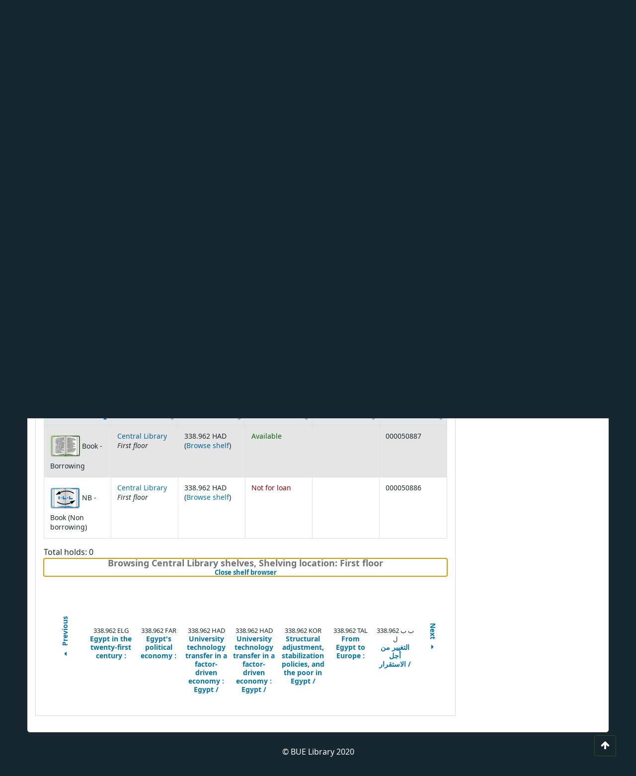

--- FILE ---
content_type: text/html; charset=UTF-8
request_url: https://lib.bue.edu.eg:8081/cgi-bin/koha/opac-detail.pl?biblionumber=29613&shelfbrowse_itemnumber=50958
body_size: 17442
content:











    





<!DOCTYPE html>
<!-- TEMPLATE FILE: opac-detail.tt -->









<html lang="en" class="no-js">
<head>

<title>Details for: 
    University technology transfer in a factor-driven economy :


    Egypt /





 &rsaquo; BUE Library catalog</title>


<meta http-equiv="Content-Type" content="text/html; charset=utf-8" />
<meta name="generator" content="Koha 22.1102000" /> <!-- leave this for stats -->
<meta name="viewport" content="width=device-width, initial-scale=1" />

<link rel="shortcut icon" href="https://lib.bue.edu.eg/wp-content/uploads/2019/12/FLogo.ico" type="image/x-icon" />
<link rel="apple-touch-icon" href="https://lib.bue.edu.eg/wp-content/uploads/2019/12/FLogo.ico" type="image/x-icon" />

    <link rel="stylesheet" href="/opac-tmpl/bootstrap/lib/jquery/jquery-ui-1.13.1.min_22.1102000.css" type="text/css">


    
        
    


    <link rel="stylesheet" type="text/css" href="/opac-tmpl/bootstrap/css/opac_22.1102000.css">




    <link media="print" href="/opac-tmpl/bootstrap/css/print_22.1102000.css" type="text/css" rel="stylesheet">


    <style>body{
	position:relative;
  	background-color:#162731;  
}

.main{
  border-radius: 5px;
}

.searchresults{
	border: 2px solid #ccc;
  	border-radius:5px;
}
.table-striped tbody>tr:nth-child(odd)>td, .table-striped tbody>tr:nth-child(odd)>th {
    background-color: #e5e5e5;
}

h1#logo{
	
	background-image:url('http://lib.bue.edu.eg/wp-content/uploads/2019/11/LogoILLCirFFP.png');
	background-size: 45px 45px;
  	margin:auto;
  	width:50px;
}
#logo a {
    padding: 50px 0 0;
}

.navbar .nav>li>a {
    color: #fff;
    font-weight: 400;
  	padding: 15px 15px;
  	text-shadow: none;
}

.navbar-inverse .navbar-inner {
    background: #162731;
    border-color: #fff;
    margin-left: 20px;
    margin-right: 20px;
    height: 50px;
}

.navbar .divider-vertical {
    border-left-color: #b5b2b5;
    border-right-color: #b5b2b5;
    padding-top: 10px;
}
#members .search_history a {
    padding: 15px 0;
}
#members .search_history a {
    display: inline-block;
    padding: 15px 0;
}
#members .search_history a {
    display: inline-block;
    padding: 15px 0;
}
.navbar-inverse .navbar-inner #members .divider-vertical {
	display:none;
}

.fa.fa-icon-black, .fa.fa-icon-white {
    color: #e4e4e4;
}
.mastheadsearch {
    text-align: center;
  	border-bottom-left-radius: 5px;
    border-bottom-right-radius: 5px; 
  	background: linear-gradient(90deg, rgba(22,39,49,1) 25%, rgba(218,138,86,1) 65%, rgba(249,226,161,1) 100%);
}

#moresearches ul {
    margin: 0;
    text-align: center;
}

.mastheadsearch label {
    color: #ffffff;
}

.btn-primary{
	background-color:#162731 !important;
  	background-image: linear-gradient(180deg,#162731,#162731);
}

.btn-primary:hover{
	background-color:#162766;
  	background-image: linear-gradient(180deg,#162741,#162751);
}

#moresearches {
    margin: 0 auto;
    padding: 10px .8em;
    background-color: #e0e0e0;
  	border-radius:5px;
}

#user_summary h3{
	font-size: .9em;
}
@media only screen and (max-width: 700px) {

  h1#logo{
    background-size: 45px 45px;
    width: 50px;
  }
  #logo{
  	background-position: 0px;
  }
}

@media only screen and (max-width: 400px){
  
  .navbar-inverse .navbar-inner{
  	margin-left: 0px;
    margin-right: 0px;
  }  

#opac-main-search .input-append, #opac-main-search .librarypulldown .transl1, #opac-main-search button, #opac-main-search input, #opac-main-search select{
  	width:100%;
  }
}


</style>



    <link rel="search" type="application/opensearchdescription+xml" href="https://koha.bue.edu.eg:8081/cgi-bin/koha/opac-search.pl?format=opensearchdescription" title="Search BUE Library">
    <link rel="unapi-server" type="application/xml" title="unAPI" href="https://koha.bue.edu.eg:8081/cgi-bin/koha/unapi" />


<script>
    var Koha = {};
    function _(s) { return s } // dummy function for gettext
    const is_logged_in = false
</script>

<script src="/opac-tmpl/bootstrap/js/Gettext_22.1102000.js"></script>
<script src="/opac-tmpl/bootstrap/js/i18n_22.1102000.js"></script>

<link rel="stylesheet" type="text/css" href="/opac-tmpl/bootstrap/lib/font-awesome/css/font-awesome.min_22.1102000.css">








    <link href="/opac-tmpl/lib/emoji-picker/css/emoji_22.1102000.css" type="text/css" rel="stylesheet">
    
    <link href="/opac-tmpl/lib/Chocolat/css/chocolat_22.1102000.css" type="text/css" rel="stylesheet">
</head>





    


    




    

<body ID="opac-detail" class="branch-default scrollto" >



















<button id="scrolltocontent">Skip to main content</button>
<div id="wrapper">
    <div id="header-region" class="noprint">
        <nav class="navbar navbar-expand">
            <div id="logo">
            <a class="navbar-brand" href="/cgi-bin/koha/opac-main.pl">
                
                    BUE Library
                
            </a>
            </div>
            
                <div id="cartDetails" class="cart-message">Your cart is empty.</div>
            
            <ul id="cart-list-nav" class="navbar-nav">
                
                    <li class="nav-item js-show">
                        <a href="#" class="nav-link" title="Collect items you are interested in" id="cartmenulink" role="button">
                            <i id="carticon" class="fa fa-shopping-cart fa-icon-black" aria-hidden="true"></i> <span class="cartlabel">Cart</span> <span id="basketcount"></span>
                        </a>
                    </li>
                
                <li class="divider-vertical"></li>
                
                    <li class="nav-item dropdown">
                        <a href="/cgi-bin/koha/opac-shelves.pl" title="Show lists" class="nav-link dropdown-toggle" id="listsmenu" data-toggle="dropdown" role="button" aria-haspopup="true" aria-expanded="false"
                            ><i class="fa fa-list fa-icon-black" aria-hidden="true"></i> <span class="listslabel">Lists</span>
                        </a>
                        <div aria-labelledby="listsmenu" role="menu" class="dropdown-menu">
                            
                            
                            
                                <a class="dropdown-item" href="/cgi-bin/koha/opac-shelves.pl?op=list&amp;public=0" tabindex="-1" role="menuitem"><strong>Your lists</strong></a>
                                
                                    <a class="dropdown-item" href="/cgi-bin/koha/opac-shelves.pl?op=add_form" tabindex="-1" role="menuitem">Log in to create your own lists</a>
                                
                            
                        </div> <!-- / .dropdown-menu -->
                    </li> <!-- / .nav-item.dropdown -->
                
            </ul> <!-- / .navbar-nav -->

            
                
                <ul id="members" class="navbar-nav">
                    <li class="nav-item dropdown">
                        
                            
                                
                                    <a href="/cgi-bin/koha/opac-user.pl" class="nav-link login-link loginModal-trigger"><i class="fa fa-user fa-icon-black fa-fw" aria-hidden="true"></i> <span class="userlabel">Log in to your account</span></a>
                                
                            
                        

                        
                    </li>
                    
                        
                    
                </ul>
            
        </nav> <!-- /navbar -->

        

    </div> <!-- / header-region -->

    
        <div class="container-fluid">
            
                <div class="row">
                    <div class="col">
                            <div id="opac-main-search" class="mastheadsearch">
                                
                                    <form name="searchform" method="get" action="/cgi-bin/koha/opac-search.pl" id="searchform">
                                        <div class="form-row align-items-center">
                                            <div class="col-sm-auto order-2 order-sm-2">
                                                <select name="idx" id="masthead_search" class="form-control">
                                                    
                                                        <option value="">Library catalog</option>
                                                    
                                                    
                                                        <option value="ti">Title</option>
                                                    
                                                    
                                                        <option value="au">Author</option>
                                                    
                                                    
                                                        <option value="su">Subject</option>
                                                    
                                                    
                                                        <option value="nb">ISBN</option>
                                                    
                                                    
                                                        <option value="ns">ISSN</option>
                                                    
                                                    
                                                        <option value="se">Series</option>
                                                    
                                                    
                                                        
                                                            <option value="callnum">Call number</option>
                                                        
                                                    
                                                </select>
                                            </div> <!-- /.col-sm-auto -->

                                            <div class="col order-4 order-sm-3">
                                                
                                                    <input type="text" class="transl1 form-control" id="translControl1" name="q" value="" /><span id="translControl"></span>
                                                
                                            </div> <!-- /.col -->

                                            
                                                <div class="col-sm col-md-3 col-lg-2 order-3 order-sm-4">
                                                    <select name="limit" id="select_library" class="form-control">
                                                        <option value="">All libraries</option>

                                                        

                                                        
                                                            
                                                            
                                                                <option value="branch:MAIN">Central Library</option>
                                                            
                                                        

                                                        
                                                    </select> <!-- /#select_library -->
                                                </div> <!-- /.col-sm-auto -->
                                            

                                            <div class="order-5 col-sm-auto">
                                                <button type="submit" id="searchsubmit" class="btn btn-primary" title="Search" aria-label="Search">
                                                    <i class="fa fa-search" aria-hidden="true"></i>
                                                </button>
                                            </div>

                                        </div> <!-- /.form-row -->
                                        <input type="hidden" name="weight_search" value="1">
                                    </form>
                                
                            </div><!-- /#opac-main-search -->
                    </div> <!-- /.col -->
                </div> <!-- /.row -->
            

            <div class="row">
                <ul class="nav" id="moresearches">
                    <li class="nav-item">
                        <a href="/cgi-bin/koha/opac-search.pl">Advanced search</a>
                    </li>
                    
                    
                    
                        <li class="nav-item">
                            <a href="/cgi-bin/koha/opac-authorities-home.pl">Authority search</a>
                        </li>
                    
                    
                        <li class="nav-item">
                            <a href="/cgi-bin/koha/opac-showreviews.pl">Recent comments</a>
                        </li>
                    
                    
                        <li class="nav-item">
                            <a href="/cgi-bin/koha/opac-tags.pl">Tag cloud</a>
                        </li>
                    
                    
                    
                        <li class="nav-item">
                            <a href="/cgi-bin/koha/opac-topissues.pl">Most popular</a>
                        </li>
                    
                    
                    
                    <li class="nav-item">
                        <a id="library_page" href="/cgi-bin/koha/opac-library.pl">
                            
                                <span>Library</span>
                            
                        </a>
                    </li>
                    
    

                </ul> <!-- /.nav#moresearches -->
            </div> <!-- /.row -->
        </div> <!-- /.container-fluid -->
    

    <!-- Login form hidden by default, used for modal window -->
    <div id="loginModal" class="modal" tabindex="-1" role="dialog" aria-labelledby="modalLoginLabel" aria-hidden="true">
        <div class="modal-dialog">
            <div class="modal-content">
                <div class="modal-header">
                    <h2 class="modal-title" id="modalLoginLabel">Log in to your account</h2>
                    <button type="button" class="closebtn" data-dismiss="modal" aria-label="Close">
                        <span aria-hidden="true">&times;</span>
                    </button>
                </div>
                <form action="/cgi-bin/koha/opac-user.pl" method="post" name="auth" id="modalAuth">
                    <input type="hidden" name="has-search-query" id="has-search-query" value="" />
                    <div class="modal-body">
                        
                        
                        
                            
                            
                            <input type="hidden" name="koha_login_context" value="opac" />
                            <fieldset class="brief">
                                <div class="local-login">
                                    <label for="muserid">Login:</label><input type="text" id="muserid" name="userid" autocomplete="off" />
                                    <label for="mpassword">Password:</label><input type="password" id="mpassword" name="password" autocomplete="off" />
                                    <fieldset class="action">
                                        <input type="submit" class="btn btn-primary" value="Log in" />
                                    </fieldset>
                                </div>
                                
                                
                                    <div id="forgotpassword-modal" class="forgotpassword">
                                        <a href="/cgi-bin/koha/opac-password-recovery.pl">Forgot your password?</a>
                                    </div>
                                
                                
                            </fieldset>
                        
                    </div>
                </form> <!-- /#auth -->
            </div> <!-- /.modal-content -->
        </div> <!-- /.modal-dialog -->
    </div>  <!-- /#modalAuth  -->


<div class="main">
    <nav id="breadcrumbs" aria-label="Breadcrumb" class="breadcrumbs">
        <ol class="breadcrumb">
            <li class="breadcrumb-item">
                <a href="/cgi-bin/koha/opac-main.pl">Home</a>
            </li>
            <li class="breadcrumb-item active">
                <a href="#" aria-current="page"><span>Details for: </span>


    <span class="biblio-title">University technology transfer in a factor-driven economy :</span>


    <span class="subtitle">Egypt /</span>







</a>
            </li>
        </ol>
    </nav> <!-- /#breadcrumbs -->

    <div class="container-fluid">
        <div class="row">
            <div class="col-lg-9">
                <div id="catalogue_detail_biblio" class="maincontent" data-biblionumber="29613">

                    <div class="bookcover">

                        <div id="biblio-cover-slider" class="cover-slider">
                            

                            

                            

                            
                                <div class="cover-image" id="googlejacket-coverimg">
                                    <div title="" class="6200262705" id="gbs-thumbnail-preview" data-use-data-link="1"></div>
                                    <div class="hint">Image from Google Jackets</div>
                                </div>
                            

                            

                            

                            
                            

                            
                        </div> <!-- /.cover-slider -->

                    </div><!-- / .bookcover -->

                    <abbr class="unapi-id" title="koha:biblionumber:29613"><!-- unAPI --></abbr>
                    
                        <span class="Z3988" title="ctx_ver=Z39.88-2004&amp;amp;rft_val_fmt=info%3Aofi%2Ffmt%3Akev%3Amtx%3Abook&amp;amp;rft.genre=book&amp;amp;rft.btitle=University%20technology%20transfer%20in%20a%20factor-driven%20economy%20%3A%20Egypt%20%2F&amp;amp;rft.isbn=9786200262707&amp;amp;rft.au=El-Hadidi%2C%20Hala%2C&amp;amp;rft.au=Kirby%2C%20David%2C"></span>
                    

                    <div id="views">
                        <span class="view current-view"><span id="Normalview"><i class="fa fa-file-text-o" aria-hidden="true"></i> Normal view</span></span>
                        <span class="view">
                            <a id="MARCview" class="btn btn-link" href="/cgi-bin/koha/opac-MARCdetail.pl?biblionumber=29613"><i class="fa fa-list-alt" aria-hidden="true"></i> MARC view</a>
                        </span>
                        
                            <span class="view"><a id="ISBDview" class="btn btn-link" href="/cgi-bin/koha/opac-ISBDdetail.pl?biblionumber=29613"><i class="fa fa-list-ul" aria-hidden="true"></i> ISBD view</a></span>
                            
                    </div>

                    

<div class="record" vocab="http://schema.org/" typeof="CreativeWork Product" resource="#record">
<h1 class="title" property="name">University technology transfer in a factor-driven economy : Egypt / <span class="title_resp_stmt">Hala El Hadidi, David Kirby. </span>
</h1>
<span class="results_summary author h3"><span class="byAuthor">By: </span><ul class="resource_list"><li><a href="/cgi-bin/koha/opac-search.pl?q=au:%22El-Hadidi%2C%20Hala%2C%22" class="contributors"><span resource="#record"><span property="author" typeof="Person"><span property="name">El-Hadidi, Hala</span></span></span><span class="relatorcode"> [author.]</span></a></li></ul></span><span class="results_summary author h3">Contributor(s): <ul class="resource_list"><li>
<a href="/cgi-bin/koha/opac-search.pl?q=an:%2235985%22" class="contributors"><span resource="#record"><span property="contributor" typeof="Person"><span property="name">Kirby, David</span></span></span><span class="relatorcode"> [author.]</span></a><a class="authlink" href="/cgi-bin/koha/opac-authoritiesdetail.pl?authid=35985"><i class="fa fa-search"></i></a>
</li></ul></span><span class="results_summary type"><span class="label">Material type: </span><img src="/opac-tmpl/lib/famfamfam/BK.png" alt="Text" class="materialtype mt_icon_BK">Text</span><span class="results_summary rda264"><span class="label">Publisher: </span>Mauritius : <a href="/cgi-bin/koha/opac-search.pl?q=Provider:LAP%20LAMBERT%20Academic%20Publishing%2C">LAP LAMBERT Academic Publishing,</a> [2019]</span><span class="results_summary rda264"><span class="label">Copyright date: </span>  c2019</span><span class="results_summary description"><span class="label">Description: </span><span property="description">88 pages ; 22 cm</span></span><span class="results_summary" id="content_type"><span class="label">Content type: </span><ul class="resource_list"><li>text</li></ul> <span class="label">Media type: </span><ul class="resource_list"><li>unmediated</li></ul> <span class="label">Carrier type: </span><ul class="resource_list"><li>volume</li></ul></span><span class="results_summary isbn"><span class="label">ISBN: </span><ul class="resource_list"><li><span property="isbn">9786200262707</span></li></ul></span><span class="results_summary subjects"><span class="label">Subject(s): </span><ul class="resource_list">
<li><span property="keywords"><a class="subject" href="/cgi-bin/koha/opac-search.pl?q=(su%3A%7BTechnology%20transfer%7D)%20AND%20(su%3A%7BEgypt.%7D)">Technology transfer -- Egypt</a></span></li>
<li><span property="keywords"><a class="subject" href="/cgi-bin/koha/opac-search.pl?q=(su%3A%7BBusiness%20and%20education%7D)%20AND%20(su%3A%7BEgypt.%7D)">Business and education -- Egypt</a></span></li>
<li><span property="keywords"><a class="subject" href="/cgi-bin/koha/opac-search.pl?q=(su%3A%7BBAEPS%2C%20Economics%7D)%20AND%20(su%3A%7BOctober2021%7D)">BAEPS, Economics October2021</a></span></li>
</ul></span><span class="results_summary genre"><span class="label">Genre/Form: </span><ul class="resource_list"><li>
<a href="/cgi-bin/koha/opac-search.pl?q=an:34232">-- Reading book</a> <a class="authlink" href="/cgi-bin/koha/opac-authoritiesdetail.pl?authid=34232"><i class="fa fa-search"></i></a>
</li></ul></span><span class="results_summary ddc"><span class="label">DDC classification: </span><ul class="resource_list"><li>338.962 HAD 22</li></ul></span>
</div>




                    

                    

                    

                    
                        <div class="results_summary tags">
                            
                                <span class="label">Tags from this library:</span>
                                <span class="notags">No tags from this library for this title.</span>
                            
                            
                                
                                    <span class="login4tags">
                                        
                                            <a class="loginModal-trigger" data-toggle="modal" role="button" href="/cgi-bin/koha/opac-user.pl">Log in to add tags.</a>
                            
                                    </span>
                                
                            
                        </div> <!-- /.results_summary.tags -->
                    

                    
                        
                    

                    

                    
                    



                    
                        <form method="post" action="/cgi-bin/koha/opac-ratings.pl">
                            <legend class="sr-only">Star ratings</legend>
                            <div class="results_summary ratings" id="rating-29613">

                                
                                

                                
                                    <select id="star_rating" class="star_rating" name="rating" disabled="disabled" autocomplete="off">
                                
                                    
                                        <option value="" selected="selected"></option>
                                    
                                    
                                        
                                            <option value="1">1</option>
                                        
                                    
                                        
                                            <option value="2">2</option>
                                        
                                    
                                        
                                            <option value="3">3</option>
                                        
                                    
                                        
                                            <option value="4">4</option>
                                        
                                    
                                        
                                            <option value="5">5</option>
                                        
                                    
                                </select>
                                <img id="rating-loading" class="rating-loading" style="display:none" src="/opac-tmpl/bootstrap/images/spinner-small.gif" alt="" />

                                <!-- define some hidden vars for ratings -->

                                <input  type="hidden" name='biblionumber'  value="29613" />
                                <input  type="hidden" name='rating_value' id='rating_value' class="rating_value" value="" />

                                &nbsp;  <input name="rate_button" type="submit" value="Rate me" />&nbsp;

                                
                                    <span id="rating_value_text" class="rating_value_text"></span>
                                    <span id="cancel_rating_text" class="cancel_rating_text" style="display: none;"><a href="#" data-context="star_rating"><i class="fa fa-remove" aria-hidden="true"></i> Cancel rating.</a></span>
                                

                                <span id="rating_text" class="rating_text">Average rating: 0.0 (0 votes)</span>
                            </div>
                        </form>
                    

                    

                    
                        
                    

                    

                </div> <!-- / #catalogue_detail_biblio -->

                <div id="bibliodescriptions" class="toptabs">
                    <ul class="nav nav-tabs" role="tablist">
                        <li id="tab_holdings" class="nav-item" role="presentation">
                            
                            <a href="#holdings" class="nav-link" id="holdings-tab" data-toggle="tab" role="tab" aria-controls="holdings" aria-selected="false">
                                
                                
                                    
                                        <span>Holdings</span>
                                    
                                
                              ( 2 )
                            </a>
                        </li>
                        
                        
                            
                            
                                
                            
                            
                            <li id="tab_descriptions" class="nav-item" role="presentation">
                                <a href="#descriptions" class="nav-link" id="tab_descriptions-tab" data-toggle="tab" role="tab" aria-controls="tab_descriptions" aria-selected="false">Title notes ( 1 )</a>
                            </li>
                        
                        
                        
                        

                        

                        

                        
                            <li id="tab_comments" class="nav-item" role="presentation">
                                <a href="#comments" class="nav-link" id="tab_comments-tab" data-toggle="tab" role="tab" aria-controls="tab_comments" aria-selected="false">Comments ( 0 )</a>
                            </li>
                        

                        
                            
                        

                        

                        

                        

                        

                        

                    </ul>

                    <div class="tab-content">
                        


                        <div id="holdings" class="tab-pane" role="tabpanel" aria-labelledby="holdings-tab">
                            
                                
    <table class="table table-bordered table-striped" id="holdingst">
        <caption class="sr-only">Holdings</caption>
        <thead>
            <tr>

                
                
                    <th id="item_itemtype" data-colname="item_itemtype" class="itype">Item type</th>
                
                
                    <th id="item_current_location" data-colname="item_current_location" class="item_location">Current library</th>
                
                
                
                    <th id="item_ccode" data-colname="item_ccode" class="collection">Collection</th>
                
                
                    <th id="item_callnumber" data-colname="item_callnumber" class="call_no">Call number</th>
                
                
                
                
                    <th id="item_status" data-colname="item_status" class="status">Status</th>
                
                    <th id="item_datedue" data-colname="item_datedue" class="date_due">Date due</th>
                    <th id="item_barcode" data-colname="item_barcode" class="barcode">Barcode</th>
                
                    <th id="item_holds" data-colname="item_holds">Item holds</th>
                
                
            </tr>
        </thead>
        <tbody>
            
                <tr vocab="http://schema.org/" typeof="Offer">

                

                
                    <td class="itype">
                        
                            
                                <img src="/opac-tmpl/bootstrap/itemtypeimg/vokal/ILL.png" title="NB - Book (Non borrowing)" alt="NB - Book (Non borrowing)" />
                            
                        
                       <span class="itypetext">NB - Book (Non borrowing)</span>
                    </td>
                
                
                    <td class="location" property="seller" data-order="">
                        <link property="itemOffered" href="#record" />
                        <link property="businessFunction" href="http://purl.org/goodrelations/v1#LeaseOut">

                        
                        
                        
                        
                            <a href="https://koha.bue.edu.eg">
                                Central Library
                            </a>
                        

                        
                            <span class="shelvingloc">First floor</span>
                        

                    </td>
                

                

                
                    <td class="collection">Donation-Gift</td>
                

                

                <td class="call_no" property="sku">
                    
                        338.962 HAD
                        
                            
                                (<a href="/cgi-bin/koha/opac-detail.pl?biblionumber=29613&amp;shelfbrowse_itemnumber=50957#holdings">Browse shelf<span class="sr-only">(Opens below)</span></a>)
                            
                        
                    
                </td>

                

                
                
                
                <td class="status">











    
        <link property="availability" href="http://schema.org/InStoreOnly" />
    


















    
    <span class="item-status notforloan">Not for loan </span>













</td>
                
                
                    <td class="date_due"></td>
                

                    <td class="barcode" property="serialNumber">000050886</td>
                
                    <td class="holds_count">
                          
                        
                    </td>
                
                
                </tr>
            
                <tr vocab="http://schema.org/" typeof="Offer">

                

                
                    <td class="itype">
                        
                            
                                <img src="/opac-tmpl/bootstrap/itemtypeimg/vokal/Book.png" title="Book - Borrowing" alt="Book - Borrowing" />
                            
                        
                       <span class="itypetext">Book - Borrowing</span>
                    </td>
                
                
                    <td class="location" property="seller" data-order="">
                        <link property="itemOffered" href="#record" />
                        <link property="businessFunction" href="http://purl.org/goodrelations/v1#LeaseOut">

                        
                        
                        
                        
                            <a href="https://koha.bue.edu.eg">
                                Central Library
                            </a>
                        

                        
                            <span class="shelvingloc">First floor</span>
                        

                    </td>
                

                

                
                    <td class="collection">Donation-Gift</td>
                

                

                <td class="call_no" property="sku">
                    
                        338.962 HAD
                        
                            
                                (<a class="close_shelf" href="/cgi-bin/koha/opac-detail.pl?biblionumber=29613&amp;shelfbrowse_itemnumber=50958#holdings">Browse shelf<span class="sr-only">(Opens below)</span></a>)
                            
                        
                    
                </td>

                

                
                
                
                <td class="status">











    
        <link property="availability" href="http://schema.org/InStock" />
    






























    <span class="item-status available">Available </span>

</td>
                
                
                    <td class="date_due"></td>
                

                    <td class="barcode" property="serialNumber">000050887</td>
                
                    <td class="holds_count">
                          
                        
                    </td>
                
                
                </tr>
            
        </tbody>
    </table>

                                
                                    
                                    
                                        <div id="bib_holds">
                                            
                                                <span>Total holds: 0</span>
                                            
                                            
                                        </div>
                                    

                                
                            
                            

                            
    
        <div id="shelfbrowser">
            <h5 style="text-align: center;" tabindex="-1"><span>Browsing Central Library shelves</span>, <span>Shelving location:</span> First floor                <a style="font-size: 75%;" href="/cgi-bin/koha/opac-detail.pl?biblionumber=29613" class="close_shelf" >Close shelf browser <span class="sr-only">(Hides shelf browser)</span></a>
            </h5>

            <table class="table">
                <tr>
                    <td class="nav-cell" rowspan="2">
                      
                        <div id="browser_previous">
                            <a href="/cgi-bin/koha/opac-detail.pl?biblionumber=21426&amp;shelfbrowse_itemnumber=38165#shelfbrowser" data-prev-itemnumber="38165"><i class="fa fa-caret-up" aria-hidden="true"></i> Previous</a>
                        </div>
                      
                    </td>

                    
                        <td>
                            
                                
                            

                            
                                <a class="shelfbrowser_cover" href="/cgi-bin/koha/opac-detail.pl?biblionumber=5170&amp;shelfbrowse_itemnumber=30742#shelfbrowser">
                                    
                                    

                                    

                                    
                                        
                                            <div title="Egypt in the twenty-first century :" class="0415303486" id="gbs-thumbnail-preview1"></div>
                                        
                                    
                                    
                                    
                                    

                                </a>
                            
                        </td>
                    
                        <td>
                            
                                
                            

                            
                                <a class="shelfbrowser_cover" href="/cgi-bin/koha/opac-detail.pl?biblionumber=26276&amp;shelfbrowse_itemnumber=45684#shelfbrowser">
                                    
                                    

                                    

                                    
                                        
                                            <div title="Egypt's political economy :" class="977416217X" id="gbs-thumbnail-preview2"></div>
                                        
                                    
                                    
                                    
                                    

                                </a>
                            
                        </td>
                    
                        <td>
                            
                                
                            

                            
                                <a class="shelfbrowser_cover" href="/cgi-bin/koha/opac-detail.pl?biblionumber=29613&amp;shelfbrowse_itemnumber=50957#shelfbrowser">
                                    
                                    

                                    

                                    
                                        
                                            <div title="University technology transfer in a factor-driven economy :" class="6200262705" id="gbs-thumbnail-preview3"></div>
                                        
                                    
                                    
                                    
                                    

                                </a>
                            
                        </td>
                    
                        <td>
                            
                                
                            

                            
                                <a class="shelfbrowser_cover" href="/cgi-bin/koha/opac-detail.pl?biblionumber=29613&amp;shelfbrowse_itemnumber=50958#shelfbrowser">
                                    
                                    

                                    

                                    
                                        
                                            <div title="University technology transfer in a factor-driven economy :" class="6200262705" id="gbs-thumbnail-preview4"></div>
                                        
                                    
                                    
                                    
                                    

                                </a>
                            
                        </td>
                    
                        <td>
                            
                                
                            

                            
                                <a class="shelfbrowser_cover" href="/cgi-bin/koha/opac-detail.pl?biblionumber=2642&amp;shelfbrowse_itemnumber=3465#shelfbrowser">
                                    
                                    

                                    

                                    
                                        
                                            <div title="Structural adjustment, stabilization policies, and the poor in Egypt /" class="9774244001" id="gbs-thumbnail-preview5"></div>
                                        
                                    
                                    
                                    
                                    

                                </a>
                            
                        </td>
                    
                        <td>
                            
                                
                            

                            
                                <a class="shelfbrowser_cover" href="/cgi-bin/koha/opac-detail.pl?biblionumber=24505&amp;shelfbrowse_itemnumber=42648#shelfbrowser">
                                    
                                    

                                    

                                    
                                        
                                            <div title="From Egypt to Europe :" class="1845116690" id="gbs-thumbnail-preview6"></div>
                                        
                                    
                                    
                                    
                                    

                                </a>
                            
                        </td>
                    
                        <td>
                            
                                
                            

                            
                                <a class="shelfbrowser_cover" href="/cgi-bin/koha/opac-detail.pl?biblionumber=25950&amp;shelfbrowse_itemnumber=8142#shelfbrowser">
                                    
                                    

                                    

                                    
                                        
                                            <div title="التغيير من أجل الاستقرار /" class="9770158011" id="gbs-thumbnail-preview7"></div>
                                        
                                    
                                    
                                    
                                    

                                </a>
                            
                        </td>
                    
                    <td class="nav-cell" rowspan="2">
                        
                            <div id="browser_next">
                                <a href="/cgi-bin/koha/opac-detail.pl?biblionumber=29530&amp;shelfbrowse_itemnumber=50834#shelfbrowser" data-next-itemnumber="50834">Next <i class="fa fa-caret-up" aria-hidden="true"></i></a>
                            </div>
                        
                    </td>
                </tr>

                <tr>
                    
                        <td class="top">
                            338.962 ELG
                            <a href="/cgi-bin/koha/opac-detail.pl?biblionumber=5170&amp;shelfbrowse_itemnumber=30742#shelfbrowser">
                                


    <span class="biblio-title">Egypt in the twenty-first century :</span>









                            </a>
                        </td>
                    
                        <td class="top">
                            338.962 FAR
                            <a href="/cgi-bin/koha/opac-detail.pl?biblionumber=26276&amp;shelfbrowse_itemnumber=45684#shelfbrowser">
                                


    <span class="biblio-title">Egypt's political economy :</span>









                            </a>
                        </td>
                    
                        <td class="top">
                            338.962 HAD
                            <a href="/cgi-bin/koha/opac-detail.pl?biblionumber=29613&amp;shelfbrowse_itemnumber=50957#shelfbrowser">
                                


    <span class="biblio-title">University technology transfer in a factor-driven economy :</span>


    <span class="subtitle">Egypt /</span>








                            </a>
                        </td>
                    
                        <td class="top">
                            338.962 HAD
                            <a href="/cgi-bin/koha/opac-detail.pl?biblionumber=29613&amp;shelfbrowse_itemnumber=50958#shelfbrowser">
                                


    <span class="biblio-title">University technology transfer in a factor-driven economy :</span>


    <span class="subtitle">Egypt /</span>








                            </a>
                        </td>
                    
                        <td class="top">
                            338.962 KOR
                            <a href="/cgi-bin/koha/opac-detail.pl?biblionumber=2642&amp;shelfbrowse_itemnumber=3465#shelfbrowser">
                                


    <span class="biblio-title">Structural adjustment, stabilization policies, and the poor in Egypt /</span>









                            </a>
                        </td>
                    
                        <td class="top">
                            338.962 TAL
                            <a href="/cgi-bin/koha/opac-detail.pl?biblionumber=24505&amp;shelfbrowse_itemnumber=42648#shelfbrowser">
                                


    <span class="biblio-title">From Egypt to Europe :</span>









                            </a>
                        </td>
                    
                        <td class="top">
                            338.962 ب ب ل
                            <a href="/cgi-bin/koha/opac-detail.pl?biblionumber=25950&amp;shelfbrowse_itemnumber=8142#shelfbrowser">
                                


    <span class="biblio-title">التغيير من أجل الاستقرار /</span>









                            </a>
                        </td>
                    
                </tr>
            </table>
        </div>
    

                            <br style="clear:both;" />
                        </div> <!-- / #holdings -->

                        

                        
                            <div id="descriptions" class="tab-pane" role="tabpanel" aria-labelledby="tab_descriptions-tab">
                                <div class="content_set">

                                    

                                    
                                        <div id="marcnotes">
                                        
                                            <p>
                                            
                                                Includes bibliographical references.
                                            
                                            </p>
                                        
                                        </div>
                                    

                                </div> <!-- /.content_set -->
                            </div> <!-- / #descriptions -->
                        

                        

                        

                        

                        

                        

                        
                            <div id="comments" class="tab-pane" role="tabpanel" aria-labelledby="tab_comments-tab">
                                <div id="newcomment"></div>
                                    
                                        <p>There are no comments on this title.</p>
                                    

                                    
                                        <div id="addcomment">
                                            <a class="login-link loginModal-trigger" role="button" data-toggle="modal" href="/cgi-bin/koha/opac-user.pl">Log in to your account</a> to post a comment.
                                        </div>
                                    
                                </div> <!-- / #comments -->
                            

                            

                            

                            

                            

                    </div> <!-- / #bibliodescriptions -->

                    

                    
                </div> <!-- /.tab-content -->

            </div> <!-- /.col-lg-10 -->

            <div class="col-lg-3">
                <div id="ulactioncontainer">

                    

                    

<ul id="action">
    
        
            
        
    

    

    <li><a class="print-large btn btn-link btn-lg" href="#"><i class="fa fa-fw fa-print" aria-hidden="true"></i> Print</a></li>

    
        
    

    
        
    

    
        
            <li><a data-biblionumber="29613" class="addtocart cart29613 addrecord btn btn-link btn-lg" href="#"><i class="fa fa-fw fa-shopping-cart" aria-hidden="true"></i> Add to your cart</a>  <a style="display:none;" data-biblionumber="29613" class="cartRemove cartR29613" href="#">(remove)</a></li>
        
    

    

    


    
        <li>
            <a class="show_qrcode btn btn-link btn-lg" href="#"><i class="fa fa-fw fa-qrcode" aria-hidden="true"></i> Send to device</a>
            <div id="qrcode" class="d-none"></div>
        </li>
    

    
    
        <li>
            <div id="export">
                <div class="dropdown">
                    <a id="format" class="btn btn-link btn-lg dropdown-toggle" data-toggle="dropdown" href="#"><i class="fa fa-fw fa-download" aria-hidden="true"></i> Save record <b class="caret"></b></a>
                    <div class="dropdown-menu dropdown-menu-right" aria-labelledby="format">
                        
                            
                                <a class="dropdown-item" href="#" data-toggle="modal" data-target="#exportModal_">Dublin Core</a>
                            
                        
                            
                                <a class="dropdown-item" href="/cgi-bin/koha/opac-export.pl?op=export&amp;bib=29613&amp;format=marcxml">
                                    <span>MARCXML</span>
                                        
                                </a>
                            
                        
                            
                                <a class="dropdown-item" href="/cgi-bin/koha/opac-export.pl?op=export&amp;bib=29613&amp;format=ris">
                                    <span>RIS</span>
                                        
                                </a>
                            
                        
                            
                                <a class="dropdown-item" href="/cgi-bin/koha/opac-export.pl?op=export&amp;bib=29613&amp;format=utf8">
                                    <span>MARC (Unicode/UTF-8)</span>
                                        
                                </a>
                            
                        
                    </div> <!-- /.dropdown-menu -->
                </div> <!-- /.dropdown -->
            </div> <!-- /#export -->
        </li>
    

    
        <li>
            <div id="moresearches_menu">
                <div class="dropdown">
                    <a id="furthersearches" class="btn btn-link btn-lg dropdown-toggle" data-toggle="dropdown" href="#" role="button" aria-haspopup="true" aria-expanded="false">
                        <i class="fa fa-fw fa-search" aria-hidden="true"></i> More searches
                    </a>
                    <div class="dropdown-menu dropdown-menu-right" aria-labelledby="furthersearches">
                        <div class="dropdown-header">Search for this title in:</div>
                        <a  href="https://worldcat.org/search?q=University%20technology%20transfer%20in%20a%20factor-driven%20economy%20%3A" target="_blank">Other Libraries (WorldCat)</a>
<a href="http://southernnh.bywatersolutions.com/cgi-bin/koha/opac-search.pl?q=University%20technology%20transfer%20in%20a%20factor-driven%20economy%20%3A">Southern NH Libraries</a>
<a href="https://scholar.google.com/scholar?q=University%20technology%20transfer%20in%20a%20factor-driven%20economy%20%3A" target="_blank">Other Databases (Google Scholar)</a>
<a href="https://www.bookfinder.com/search/?author=El-Hadidi%2C%20Hala%2C&title=University%20technology%20transfer%20in%20a%20factor-driven%20economy%20%3A&st=xl&ac=qr" target="_blank">Online Stores (Bookfinder.com)</a>
                    </div>
                </div>
            </div>
        </li>
    
</ul>

<!-- Dublin Core Modal Form -->
<div class="modal" id="exportModal_" tabindex="-1" role="dialog" aria-labelledby="exportModalLabel" aria-hidden="true">
    <div class="modal-dialog">
        <div class="modal-content">
            <div class="modal-header">
                <h3 class="modal-title" id="exportModalLabel">Exporting to Dublin Core...</h3>
                <button type="button" class="closebtn" data-dismiss="modal" aria-hidden="true">&times;</button>
            </div>
            <form method="get" action="/cgi-bin/koha/opac-export.pl">
                <div class="modal-body">
                    <fieldset id="dc_fieldset">
                        <input id="input-simple" type="radio" name="format" value="rdfdc">
                        <label class="label_dc" for="input-simple">Simple DC-RDF</label>
                        <br>
                        <input id="input-oai" type="radio" name="format" value="oaidc" checked>
                        <label class="label_dc" for="input-oai">OAI-DC</label>
                        <br>
                        <input id="input-srw" type="radio" name="format" value="srwdc">
                        <label class="label_dc" for="input-srw">SRW-DC</label>
                        <br>
                        <input type="hidden" name="op" value="export">
                        <input type="hidden" name="bib" value="29613">
                    </fieldset>
                </div>
                <div class="modal-footer">
                    <button type="submit" class="btn btn-primary">Export</button>
                    <button class="btn btn-link btn-lg" data-dismiss="modal" aria-hidden="true">Cancel</button>
                </div>
            </form>
        </div> <!-- /.modal-content -->
    </div> <!-- /.modal-dialog -->
</div> <!-- /.modal -->


                    
                        <div id="NovelistSelect">
                            <h2>Novelist Select</h2>
                            <div data-novelist-novelistselect="6200262705"></div>
                        </div>
                    

                    

                    
                </div> <!-- / .ulactioncontainer -->
            </div> <!-- / .col-lg-3 -->
        </div> <!-- / .row -->
        <div class="row">
            

            
                <script src="https://imageserver.ebscohost.com/novelistselect/ns2init.js"></script>
            

            
        </div> <!-- / .row -->
    </div> <!-- / .container-fluid -->
</div> <!-- / .main -->














        
        
            <div class="container-fluid">
                <div class="row">
                    <div class="col">
                        
    
        <div id="opaccredits">
            
                <div class="default_item">
                    
                    <div class="default_body"><style>
  .content-footer{
	text-align:center;
  	background-color:#162731;
  	color:#fff;
  	padding:20px;
	margin-bottom:0px;
  	bottom:0;
  }
</style> 
<div class="content-footer">
  <p>© BUE Library 2020</p>
</div>



<!-- Matomo -->
<script type="text/javascript">
  var _paq = window._paq = window._paq || [];
  /* tracker methods like "setCustomDimension" should be called before "trackPageView" */
  _paq.push(['trackPageView']);
  _paq.push(['enableLinkTracking']);
  (function() {
    var u="http://192.168.0.22:8082/matomo/";
    _paq.push(['setTrackerUrl', u+'matomo.php']);
    _paq.push(['setSiteId', '1']);
    var d=document, g=d.createElement('script'), s=d.getElementsByTagName('script')[0];
    g.type='text/javascript'; g.async=true; g.src=u+'matomo.js'; s.parentNode.insertBefore(g,s);
  })();
</script>
<!-- End Matomo Code -->

</div>
                </div>
            
        </div>
    

                    </div>
                </div>
            </div>
        

        
    </div> <!-- / #wrapper in masthead.inc -->

    
        
    


<!-- JavaScript includes -->
<script src="/opac-tmpl/bootstrap/lib/jquery/jquery-3.6.0.min_22.1102000.js"></script>
<script src="/opac-tmpl/bootstrap/lib/jquery/jquery-migrate-3.3.2.min_22.1102000.js"></script>
<script src="/opac-tmpl/bootstrap/lib/jquery/jquery-ui-1.13.1.min_22.1102000.js"></script>
<script src="/opac-tmpl/bootstrap/lib/bootstrap/js/bootstrap.bundle.min_22.1102000.js"></script>
<script src="/opac-tmpl/bootstrap/lib/fontfaceobserver.min_22.1102000.js"></script>
<script src="/opac-tmpl/bootstrap/lib/enquire.min_22.1102000.js"></script>
<script src="/opac-tmpl/bootstrap/js/global_22.1102000.js"></script>


<script>

    var MSG_CONFIRM_AGAIN = _("Warning: Cannot be undone. Please confirm once again")
    var MSG_DELETE_SEARCH_HISTORY = _("Are you sure you want to delete your search history?");
    var MSG_NO_SUGGESTION_SELECTED = _("No suggestion was selected");
    var MSG_SEARCHING = _("Searching %s...");
    var MSG_ERROR_SEARCHING_COLLECTION = _("Error searching %s collection");
    var MSG_NO_RESULTS_FOUND_IN_COLLECTION = _("No results found in the library's %s collection");
    var MSG_RESULTS_FOUND_IN_COLLECTION = _("Found %s results in the library's %s collection");
    var MSG_BY = _("by");
    var MSG_TYPE = _("Type");
    var MSG_NEXT = _("Next");
    var MSG_PREVIOUS = _("Previous");
    var MSG_CHECKOUTS = _("Checkouts");
    var MSG_NO_CHECKOUTS = _("No checkouts");
    var MSG_CHECK_OUT = _("Check out");
    var MSG_CHECK_OUT_CONFIRM = _("Are you sure you want to check out this item?");
    var MSG_CHECKED_OUT_UNTIL = _("Checked out until %s");
    var MSG_CHECK_IN = _("Check in");
    var MSG_CHECK_IN_CONFIRM = _("Are you sure you want to return this item?");
    var MSG_NO_CHECKOUTS = _("No checkouts");
    var MSG_DOWNLOAD = _("Download");
    var MSG_HOLDS = _("Holds");
    var MSG_NO_HOLDS = _("No holds");
    var MSG_PLACE_HOLD = _("Place hold");
    var MSG_CANCEL_HOLD = _("Cancel");
    var MSG_CANCEL_HOLD_CONFIRM = _("Are you sure you want to cancel this hold?");
    var MSG_ON_HOLD = _("On hold");

    
        var MSG_TAGS_DISABLED = _("Sorry, tags are not enabled on this system.");
        var MSG_TAG_ALL_BAD = _("Error! Your tag was entirely markup code.  It was NOT added.  Please try again with plain text.");
        var MSG_ILLEGAL_PARAMETER = _("Error! Illegal parameter");
        var MSG_TAG_SCRUBBED = _("Note: your tag contained markup code that was removed. The tag was added as ");
        var MSG_ADD_TAG_FAILED = _("Error! Adding tags failed at");
        var MSG_ADD_TAG_FAILED_NOTE = _("Note: you can only tag an item with a given term once.  Check 'My Tags' to see your current tags.");
        var MSG_DELETE_TAG_FAILED = _("Error! You cannot delete the tag");
        var MSG_DELETE_TAG_FAILED_NOTE = _("Note: you can only delete your own tags.")
        var MSG_LOGIN_REQUIRED = _("You must be logged in to add tags.");
        var MSG_TAGS_ADDED = _("Tags added: ");
        var MSG_TAGS_DELETED = _("Tags added: ");
        var MSG_TAGS_ERRORS = _("Errors: ");
        var MSG_MULTI_ADD_TAG_FAILED = _("Unable to add one or more tags.");
        var MSG_NO_TAG_SPECIFIED = _("No tag was specified.");
    
    
    

    
    $(".print-large").on("click",function(){
        window.print();
        return false;
    });
    $(".addtoshelf").on("click",function(e){
        e.preventDefault();
        Dopop( this.href );
    });
    $("body").on("click", ".addtocart", function(e){
        e.preventDefault();
        var biblionumber = $(this).data("biblionumber");
        addRecord( biblionumber );
    });
    $("body").on("click", ".cartRemove", function(e){
        e.preventDefault();
        var biblionumber = $(this).data("biblionumber");
        delSingleRecord( biblionumber );
    });
    $(".clearsh").on("click", function(){
        return confirmDelete(MSG_DELETE_SEARCH_HISTORY);
    });

</script>


    <script src="/opac-tmpl/bootstrap/js/basket_22.1102000.js"></script>


<script src="/opac-tmpl/bootstrap/js/tags_22.1102000.js"></script>

    <script src="/opac-tmpl/bootstrap/js/google-jackets_22.1102000.js"></script>
    <script>

        var NO_GOOGLE_JACKET = _("No cover image available");

    </script>











<script src="/opac-tmpl/lib/js-cookie/js.cookie-3.0.1.min_22.1102000.js"></script>
<script>
$(document).ready(function() {
    if($('#searchsubmit').length) {
        $(document).on("click", '#searchsubmit', function(e) {
            Cookies.remove("form_serialized", { path: '/'});
            Cookies.remove("form_serialized_limits", { path: '/'});
            Cookies.remove("search_path_code", { path: '/'});
        });
    }
});
</script>

    

<script src="/opac-tmpl/lib/jquery/plugins/jquery.dataTables.min_22.1102000.js"></script>
<script>
    var MSG_DT_FIRST = _("First");
    var MSG_DT_LAST = _("Last");
    var MSG_DT_NEXT = _("Next");
    var MSG_DT_PREVIOUS = _("Previous");
    var MSG_DT_EMPTY_TABLE = _("No data available in table");
    var MSG_DT_INFO = _("Showing _START_ to _END_ of _TOTAL_");
    var MSG_DT_INFO_EMPTY = _("No entries to show");
    var MSG_DT_INFO_FILTERED = _("(filtered from _MAX_ total entries)");
    var MSG_DT_LENGTH_MENU = _("Show _MENU_ entries");
    var MSG_DT_LOADING_RECORDS = _("Loading...");
    var MSG_DT_PROCESSING = _("Processing...");
    var MSG_DT_SEARCH = _("Search:");
    var MSG_DT_ZERO_RECORDS = _("No matching records found");
    var MSG_DT_COPY_TO_CLIPBOARD = _("Copy to clipboard");
    var MSG_DT_COPY_KEYS = _("Press <i>ctrl</i> or <i>⌘</i> + <i>C</i> to copy the table data<br>to your system clipboard.<br><br>To cancel, click this message or press escape.");
    var MSG_DT_COPIED_ROWS = _("Copied %d rows to clipboard");
    var MSG_DT_COPIED_ONE_ROW = _("Copied one row to clipboard");
    var MSG_CLEAR_FILTER = _("Clear filter");
    var MSG_DT_ALL = _("All");
    var CONFIG_EXCLUDE_ARTICLES_FROM_SORT = _("a an the");
</script>
<script src="/opac-tmpl/bootstrap/js/datatables_22.1102000.js"></script>

    

<script>
function KohaTable(selector, dt_parameters, columns_settings) {
    var id = 0;
    var hidden_ids = [];
    var included_ids = [];
    $(columns_settings).each( function() {
        var named_id = $( 'thead th[data-colname="' + this.columnname + '"]', selector ).index( selector+' th' );

        var used_id = dt_parameters.bKohaColumnsUseNames ? named_id : id;
        if ( used_id == -1 ) return;

        if ( this['is_hidden'] == "1" ) {
            hidden_ids.push( used_id );
        }
        if ( this['cannot_be_toggled'] == "0" ) {
            included_ids.push( used_id );
        }
        id++;
    });

    // By default we include all visible columns in exports and print unless they have the "noExport" class
    var exportColumns = ":visible:not(.noExport)";
    if( dt_parameters.hasOwnProperty("exportColumns") ){
        // A custom buttons configuration has been passed from the page
        exportColumns = dt_parameters["exportColumns"];
    }
    // Data which has the "noExport" class should not appear in print or export
    var export_format = {
        body: function ( data, row, column, node ) {
            var newnode = $(node);

            if ( newnode.find(".noExport").length > 0 ) {
                newnode = newnode.clone();
                newnode.find(".noExport").remove();
            }

            return newnode.text().replace( /\n/g, ' ' ).trim();
        }
    }

    // Add a "Clear filter" button to table filter form field
    dt_parameters[ "buttons" ] = [
        {
            fade: 100,
            className: "dt_button_clear_filter",
            titleAttr: _("Clear filter"),
            enabled: false,
            text: '<i class="fa fa-lg fa-remove" aria-hidden="true"></i> <span class="dt-button-text">' + _("Clear filter") + '</span>',
            action: function ( e, dt, node, config ) {
                dt.search( "" ).draw("page");
                node.addClass("disabled");
            }
        },
        {
            extend: 'csvHtml5',
            text: _("CSV"),
            exportOptions: {
                columns: exportColumns,
                format: export_format
            },
        },
        {
            extend: 'copyHtml5',
            text: _("Copy"),
            exportOptions: {
                columns: exportColumns,
                format: export_format
            },
        },
        {
            extend: 'print',
            text: _("Print"),
            exportOptions: {
                columns: exportColumns,
                format: export_format
            },
        }
    ];

    if( included_ids.length > 0 ){
        dt_parameters[ "buttons" ].push(
            {
                extend: 'colvis',
                fade: 100,
                columns: included_ids,
                className: "columns_controls",
                titleAttr: _("Columns settings"),
                text: '<i class="fa fa-lg fa-gear" aria-hidden="true"></i> <span class="dt-button-text">' + _("Columns") + '</span>',
                exportOptions: {
                    columns: exportColumns
                }
            }
        );
    }

    var table = $(selector);
    var new_parameters = {}
    $.extend(true, new_parameters, dataTablesDefaults, dt_parameters);
    var default_column_defs = [
        { "aTargets": ["string-sort"], "sType": "string" },
        { "aTargets": ["anti-the"], "sType": "anti-the" },
        { "aTargets": ["NoSort"], "bSortable": false, "bSearchable": false }
    ];
    if (new_parameters["aoColumnDefs"] === undefined) {
        new_parameters["aoColumnDefs"] = default_column_defs;
    } else {
        $.extend(true, new_parameters, default_column_defs);
    }

    table.dataTable(new_parameters);
    table.DataTable().on("column-visibility.dt", function () {
        if (typeof columnsInit == 'function') {
            // This function can be created separately and used to trigger
            // an event after the DataTable has loaded AND column visibility
            // has been updated according to the table's configuration
            columnsInit();
        }
    }).columns(hidden_ids).visible(false);

    $(".dt_button_clear_filter, .columns_controls, .export_controls").tooltip();

    return table;
}

</script>

    

<script>
    var GB_ROOT_DIR = "/opac-tmpl/bootstrap/lib/greybox/";
</script>
<script src="/opac-tmpl/bootstrap/lib/greybox/AJS_22.1102000.js"></script>
<script src="/opac-tmpl/bootstrap/lib/greybox/AJS_fx_22.1102000.js"></script>
<script src="/opac-tmpl/bootstrap/lib/greybox/gb_scripts_22.1102000.js"></script>
<link href="/opac-tmpl/bootstrap/lib/greybox/gb_styles_22.1102000.css" type="text/css" rel="stylesheet">

    
        <script src="/opac-tmpl/lib/jquery/plugins/jquery.barrating.min_22.1102000.js"></script>
        <script src="/opac-tmpl/bootstrap/js/ratings_22.1102000.js"></script>
    

    <script src="/opac-tmpl/bootstrap/lib/jquery/plugins/jquery.highlight-3_22.1102000.js"></script>
    
        <script src="/opac-tmpl/lib/kjua/kjua.min_22.1102000.js"></script>
    

    <script src="/opac-tmpl/lib/Chocolat/js/chocolat_22.1102000.js"></script>

    
    <script src="/opac-tmpl/lib/emoji-picker/js/emoji-picker-all.min_22.1102000.js"></script>
    

    <script>
        window.emojiPicker = new EmojiPicker({
        emojiable_selector: '[data-emojiable=true]',
        assetsPath: '/opac-tmpl/lib/emoji-picker/img/',
        popupButtonClasses: 'fa fa-smile-o'
        });
        window.emojiPicker.discover();

        var OPACPopupAuthorsSearch = "0";
        
            var q_array = new Array();  // holds search terms if available

            function highlightOff() {
                $("#catalogue_detail_biblio").removeHighlight();
                $(".highlight_toggle").toggle();
            }
            function highlightOn() {
                var x;
                for (x in q_array) {
                    if ( q_array[x].length > 0 ) {
                        q_array[x] = q_array[x].replace(/\w*:([\w])/, "$1");
                        q_array[x] = q_array[x].toLowerCase();
                        var myStopwords = "and|or|not".toLowerCase().split('|');
                        if( $.inArray(q_array[x], myStopwords) == -1 ) {
                            $(".title").highlight(q_array[x]);
                            $(".author").highlight(q_array[x]);
                            $(".results_summary").highlight(q_array[x]);
                        }
                    }
                    $(".highlight_toggle").toggle();
                }
            }
        

        function verify_cover_images() {
            // Loop over each container in the template which contains covers
            $(".cover-slider").each(function( index ){
                var lightbox_descriptions = [];
                var first_shown = 0;
                $(this).find(".cover-image").each( function( index ){
                    var div = $(this);
                    // Find the image in the container
                    var img = div.find("img")[0];
                    if( img && $(img).length > 0 ){
                        var description = "";
                        if( img.naturalHeight == 0 && div.attr("id") != "googlejacket-coverimg" ){
                            // No image loaded in the container. Remove the slide
                            div.remove();
                        } else {
                            // All slides start hidden. If this is the first one, show it.
                            if( first_shown == 0 ){
                                div.show();
                                first_shown = 1;
                            }
                            // Check if Amazon image is present
                            if ( div.attr("id") == "amazon-bookcoverimg"  ) {
                                w = img.width;
                                h = img.height;
                                if ((w == 1) || (h == 1)) {
                                    // Amazon returned single-pixel placeholder
                                    // Remove the container
                                    div.remove();
                                } else {
                                    lightbox_descriptions.push(_("Amazon cover image (<a href='%s'>see the original image</a>)").format($(img).data('link')));
                                }
                            } else if( div.attr("id") == "custom-coverimg" ){
                                if ( (img.complete != null) && (!img.complete) || img.naturalHeight == 0 ) {
                                    // No image was loaded via the CustomCoverImages system preference
                                    // Remove the container
                                    div.remove();
                                } else {
                                    lightbox_descriptions.push(_("Custom cover image"));
                                }
                            } else if( div.attr("id") == "syndetics-coverimg" ){
                                lightbox_descriptions.push(_("Image from Syndetics"))
                            } else if( div.attr("id") == "googlejacket-coverimg" ){
                                lightbox_descriptions.push(_("Image from Google Books (<a href='%s'>see the original image</a>)").format($(img).data('link')));
                            } else if( div.attr("id") == "openlibrary-coverimg" ){
                                lightbox_descriptions.push(_("Image from OpenLibrary (<a href='%s'>see the original image</a>)").format($(img).data('link')));
                            } else if( div.hasClass("coce-coverimg" ) ){
                                // Identify which service's image is being loaded by Coce
                                var coce_description;
                                if( $(img).attr("src").indexOf('amazon.com') >= 0 ){
                                    coce_description = _("Coce image from Amazon.com");
                                } else if( $(img).attr("src").indexOf('google.com') >= 0 ){
                                    coce_description = _("Coce image from Google Books");
                                } else if( $(img).attr("src").indexOf('openlibrary.org') >= 0 ){
                                    coce_description = _("Coce image from Open Library");
                                }
                                div.find(".hint").html(coce_description);
                                lightbox_descriptions.push(coce_description);
                            } else if ( div.attr("id") == "bakertaylor-coverimg" ){
                                lightbox_descriptions.push(_("Image from Baker &amp; Taylor"));
                            } else if ( div.attr("class") == "cover-image local-coverimg" ) {
                                lightbox_descriptions.push(_("Local cover image"));
                            } else {
                                lightbox_descriptions.push(_("Cover image source unknown"));
                            }
                        }
                    } else {
                        div.remove();
                    }
                });

                // Lightbox for cover images
                Chocolat(this.querySelectorAll('.cover-image a'), {
                    description: function(){
                        return lightbox_descriptions[this.settings.currentImageIndex];
                    }
                });

            });

            $(".cover-slider").each(function(){
                var coverSlide = this;
                var coverImages = $(this).find(".cover-image");
                if( coverImages.length > 1 ){
                    coverImages.each(function( index ){
                        // If more that one image is present, add a navigation link
                        // for activating the slide
                        var covernav = $("<a href=\"#\" data-num=\"" + index + "\" class=\"cover-nav\"></a>");
                        if( index == 0 ){
                            // Set the first navigation link as active
                            $(covernav).addClass("nav-active");
                        }
                        $(covernav).html("<i class=\"fa fa-circle\"></i>");
                        $(coverSlide).append( covernav );
                    });
                }

                if( $(coverSlide).find(".cover-image:visible").length < 1 ){
                    $(coverSlide).remove();
                } else {
                    $(coverSlide).addClass("cover-slides");
                }
            });

            $(".cover-slider").on("click",".cover-nav", function(e){
                e.preventDefault();
                var cover_slider = $(this).parent();
                // Adding click handler for cover image navigation links
                var num = $(this).data("num");
                $(cover_slider).find(".cover-nav").removeClass("nav-active");
                $(this).addClass("nav-active");
                $(cover_slider).find(".cover-image").hide();
                $(cover_slider).find(".cover-image").eq( num ).show();
            });

            $("#editions img").each(function(i){
                if ( this.src.indexOf('amazon.com') >= 0 ) {
                    w = this.width;
                    h = this.height;
                    if ((w == 1) || (h == 1)) {
                        this.src = 'https://images-na.ssl-images-amazon.com/images/G/01/x-site/icons/no-img-sm.gif';
                    } else if ( (this.complete != null) && (!this.complete) || this.naturalHeight == 0 ) {
                        this.src = 'https://images-na.ssl-images-amazon.com/images/G/01/x-site/icons/no-img-sm.gif';
                    }
                }
            });
        } /* /verify_images */

        let counter_wait = 0;
        function wait_for_images(cb){

            var loaded = 1;
            counter_wait++;

            
                if ( loaded ) {
                    loaded = KOHA.Google.done;
                }
            

            

            

            if (!loaded && counter_wait < 50) {// Do not wait more than 5 seconds
                window.setTimeout(function(){wait_for_images(cb);}, 100);
            } else {
                if (counter_wait >= 50 ) {
                    console.log("Could not retrieve the images")
                }
                cb();
            }
        }

        $(window).load(function() {
            wait_for_images(verify_cover_images);
        });

        $(document).ready(function() {

            

                var qrcode = kjua({
                    ecLevel: "H",
                    render: "canvas",
                    rounded: 100,
                    size: 150,
                    text: location.href,
                });
                if (qrcode) {
                    document.getElementById("qrcode").appendChild( qrcode );
                }

                $(".show_qrcode").on("click", function(){
                    var qrcodeImg = $("#qrcode");
                    if( qrcodeImg.hasClass("d-none") ){
                        qrcodeImg.removeClass("d-none");
                    } else {
                        qrcodeImg.addClass("d-none");
                    }
                });
            

                            showBsTab("bibliodescriptions", "holdings");
            
            

            var columns_settings = [{"is_hidden":0,"cannot_be_toggled":0,"cannot_be_modified":0,"columnname":"item_cover"},{"cannot_be_toggled":0,"is_hidden":0,"cannot_be_modified":0,"columnname":"item_itemtype"},{"cannot_be_modified":0,"columnname":"item_current_location","cannot_be_toggled":0,"is_hidden":0},{"cannot_be_modified":0,"columnname":"item_home_location","is_hidden":0,"cannot_be_toggled":0},{"cannot_be_modified":0,"columnname":"item_shelving_location","cannot_be_toggled":0,"is_hidden":1},{"columnname":"item_ccode","cannot_be_modified":0,"cannot_be_toggled":0,"is_hidden":1},{"cannot_be_toggled":0,"is_hidden":0,"cannot_be_modified":0,"columnname":"item_callnumber"},{"columnname":"item_materials","cannot_be_modified":0,"is_hidden":1,"cannot_be_toggled":0},{"columnname":"item_enumchron","cannot_be_modified":0,"is_hidden":1,"cannot_be_toggled":0},{"cannot_be_toggled":0,"is_hidden":0,"cannot_be_modified":0,"columnname":"item_url"},{"columnname":"item_copy","cannot_be_modified":0,"is_hidden":0,"cannot_be_toggled":0},{"cannot_be_toggled":0,"is_hidden":0,"columnname":"item_status","cannot_be_modified":0},{"cannot_be_toggled":0,"is_hidden":0,"columnname":"item_notes","cannot_be_modified":0},{"is_hidden":0,"cannot_be_toggled":0,"cannot_be_modified":0,"columnname":"item_datedue"},{"is_hidden":0,"cannot_be_toggled":0,"cannot_be_modified":0,"columnname":"item_barcode"},{"is_hidden":1,"cannot_be_toggled":0,"columnname":"item_holds","cannot_be_modified":0},{"cannot_be_toggled":0,"is_hidden":0,"columnname":"item_priority","cannot_be_modified":0},{"columnname":"item_coursereserves","cannot_be_modified":0,"is_hidden":0,"cannot_be_toggled":0}];

            KohaTable("#holdingst", {
                dom: '<"clearfix">t',
                "columnDefs": [
                    { "targets": [ -1 ], "sortable": false, "searchable": false },
                    ],
                "bKohaColumnsUseNames": true,
                "autoWidth": false
            }, columns_settings);

            KohaTable("#otherholdingst", {
                dom: '<"clearfix">t',
                "columnDefs": [
                    { "targets": [ -1 ], "sortable": false, "searchable": false },
                    ],
                "bKohaColumnsUseNames": true,
                "autoWidth": false
            }, columns_settings);

            var serial_column_settings = [{"cannot_be_toggled":0,"is_hidden":0,"columnname":"serial_serialseq","cannot_be_modified":0},{"cannot_be_toggled":0,"is_hidden":0,"cannot_be_modified":0,"columnname":"serial_publisheddate"},{"cannot_be_modified":0,"columnname":"serial_planneddate","cannot_be_toggled":0,"is_hidden":0},{"cannot_be_modified":0,"columnname":"serial_status","cannot_be_toggled":0,"is_hidden":0},{"cannot_be_toggled":0,"is_hidden":0,"columnname":"serial_notes","cannot_be_modified":0}];

            KohaTable("#subscriptionst", {
                dom: '<"clearfix">t',
                "sorting": [[ 1, "desc" ]],
                "autoWidth": false,
                "bKohaColumnsUseNames": true
            }, serial_column_settings);

            

            
            
                var default_order_index = 0;
            

            

            
                KOHA.Google.GetCoverFromIsbn(true);
            

            

            

            
                novSelect.loadContentForQuery(
                    {
                        ClientIdentifier : '6200262705',
                        ISBN : '6200262705',
                        version : '2.1'
                    },
                    'Novelist',
                    '1234',
                    function(d){
                        if ( d.length > 0 ){ //If no content
                            $(".NovelistSelect").show();
                        }
                    });
            

            
                // Focus on shelf browser if present
                var shelfbrowser = $("#shelfbrowser");
                if (shelfbrowser.length > 0) {
                    $('html,body').animate({
                        scrollTop: shelfbrowser.first().offset().top
                    },
                    'slow');
                    shelfbrowser.first().find(':focusable').eq(0).focus();
                }

                (function prepareShelfBrowser(){

                    $(".main").on("click",".close_shelf",function(e){
                        e.preventDefault();
                        $("#shelfbrowser").toggle();
                    });
                    $(".main").on("click", "#browser_previous a", function(e){
                        e.preventDefault();
                        $.ajax({
                            url: "/cgi-bin/koha/svc/shelfbrowser.pl",
                            type: "POST",
                            data: {
                                "shelfbrowse_itemnumber": $("#browser_previous a").data( "prev-itemnumber" )
                            },
                            success: function(data){
                                $("#shelfbrowser").replaceWith(data);
                                
                                    KOHA.Google.GetCoverFromIsbn(true);
                                
                                
                                
                                
                            }
                        });
                    });

                    $(".main").on("click", "#browser_next a", function(e){
                        e.preventDefault();
                        $.ajax({
                            url: "/cgi-bin/koha/svc/shelfbrowser.pl",
                            type: "POST",
                            data: {
                                "shelfbrowse_itemnumber": $("#browser_next a").data( "next-itemnumber" )
                            },
                            success: function(data){
                                $("#shelfbrowser").replaceWith(data);
                                
                                    KOHA.Google.GetCoverFromIsbn(true);
                                
                                
                                
                                
                            }
                        });
                    });
                }());
            
        });

        $(document).ready(function() {
            if( OPACPopupAuthorsSearch == "1" ){
                var terms = {
                    contributors : {
                        "label" : "author",
                        "keyword_search" : "au:",
                    },
                    subject : {
                        "label" : "subject",
                        "keyword_search" : "su:",
                    }
                }
                $(".contributors,.subject").on("click", function(e){
                    e.preventDefault();
                    var term = $(this).attr("class");
                    var selected_term = $(this).text();
                    var term_links = $("." + term );
                    if( term_links.length > 1 ){
                        term_links.each(function( index ){
                            var authid = "";
                            var preselected = false;
                            var search_label = $(this).text().trim();
                            if( $(this).text() == selected_term ){ preselected = true }
                            if( $(this).hasClass("authority_link") ){
                                authid = $(this).data("authid");
                                search_string = "an:" + authid;
                            } else {
                                search_string = terms[term]["keyword_search"] + encodeURIComponent( search_label );
                            }
                            var termLink = $("<li>")
                                .append( $("<input>", { type: "checkbox", class: "select_term", value: search_string, id: terms[term]["label"] + index } ).prop("checked", preselected ) )
                                .append("&nbsp;")
                                .append( $("<label>", { for: terms[term]["label"] + index, text: search_label } ) )
                            $("#termsList").append( termLink );
                            $("#multiSearch").modal("show");
                        });
                    } else {
                        location.href = $(this).attr("href");
                    }
                });

                $("#multiSearch").on("hide.bs.modal", function(){
                    $("#termsList").html("");
                });

                $(".check_all").on("click", function(e){
                    e.preventDefault();
                    $(".select_term").each(function(){
                        $(this).prop("checked", true );
                    });
                });

                $(".check_none").on("click", function(e){
                    e.preventDefault();
                    $(".select_term").each(function(){
                        $(this).prop("checked", false );
                    });
                });

                $("#validMultiSearch").on("click", function(e){
                    e.preventDefault();
                    multiSearchRequest();
                });
            } /* if( OPACPopupAuthorsSearch == "1" ) */

            $(".library_info").on("click", function(e){
                e.preventDefault();
                var library_name = $(this).data("name");
                var opac_info = $(this).data("info");
                var url = $(this).attr("href");
                if( 1 ) {
                    $("#libraryInfoModalLabel").html( library_name );
                    $("#libraryInfo").html( opac_info );
                    if( url ){
                        $("#libraryInfoLink").attr("href", url );
                        $("#libraryInfoLink").show();
                    } else {
                        $("#libraryInfoLink").hide();
                    }
                    $("#libraryInfoModal").modal("show");
                } else { // FIXME Temporary disabled: see BZ 29144
                    $.ajax({
                        url: "/api/v1/public/libraries/" + branchcode,
                        type: 'GET',
                        dataType: 'json',
                        success: function(result) {
                            $("#libraryInfoModalLabel").html( result.name );
                            $("#libraryInfo").html( opac_info );
                            if( result.url ){
                                $("#libraryInfoLink").attr("href", result.url );
                                $("#libraryInfoLink").show();
                            } else {
                                $("#libraryInfoLink").hide();
                            }
                            $("#libraryInfoModal").modal("show");
                        },
                        error: function(xhr, status, error) {
                            if( url ){
                                location.href = url;
                            }
                        }
                    });
                }
            });
            $("#libraryInfoModal").on("hide.bs.modal", function(){
                $("#libraryInfoModalLabel, #libraryInfo").html("");
                $("#libraryInfoLink").attr("href", "");
            });
        });

        function showBsTab( container, panelid ){
            if( $( "#" + panelid ).length == 1 ){
                $("#" + container + " a[href='#" + panelid + "']").tab("show");
            } else {
                $("#" + container + " a:first").tab("show");
            }
        }

        function multiSearchRequest(){
            var values = [];
            $(".select_term").each(function(){
                if( $(this).prop("checked") ){
                    values.push( $(this).val() );
                }
            });

            if (values.length > 0) {
                var request = "/cgi-bin/koha/opac-search.pl?q=" + values.join(' and ');
                location.href = request;
            }

        }
    </script>


    <script>
        $(document).ready ( function(){
   var qrcodeImg = $("#qrcode");
                if( qrcodeImg.hasClass("hidden") ){
                    qrcodeImg.removeClass("hidden");
                }
    
});





    </script>



</body>
</html>






<!-- Library Info Modal -->
<div class="modal" id="libraryInfoModal" tabindex="-1" aria-labelledby="libraryInfoModalLabel" aria-hidden="true">
    <div class="modal-dialog">
        <div class="modal-content">
            <div class="modal-header">
                <h5 class="modal-title" id="libraryInfoModalLabel"></h5>
                <button type="button" class="closebtn" data-dismiss="modal" aria-label="Close">
                    <span aria-hidden="true">&times;</span>
                </button>
            </div>
            <div class="modal-body">
                <div id="libraryInfo"></div>
            </div>
            <div class="modal-footer">
                <a id="libraryInfoLink" href="" class="btn btn-primary">Visit web site</a>
                <button type="button" class="btn btn-secondary" data-dismiss="modal">Close</button>
            </div>
        </div> <!-- /.modal-content -->
    </div> <!-- /.modal-dialog -->
</div> <!-- /.modal -->


